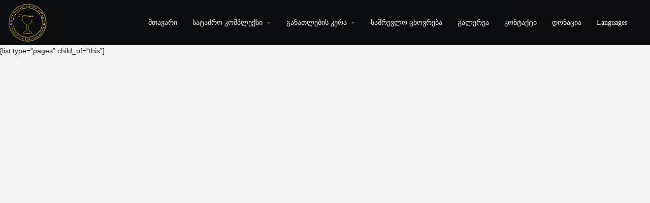

--- FILE ---
content_type: text/html; charset=UTF-8
request_url: https://www.jc.ge/darbazis-shesaxeb/
body_size: 21460
content:
<!DOCTYPE html>
<html lang="ka-GE">
<head>
	<meta charset="UTF-8" />
	<meta name="viewport" content="width=device-width, initial-scale=1.0" />
	<link rel="pingback" href="https://www.jc.ge/xmlrpc.php">

	<meta name='robots' content='index, follow, max-image-preview:large, max-snippet:-1, max-video-preview:-1' />
	<style>img:is([sizes="auto" i], [sizes^="auto," i]) { contain-intrinsic-size: 3000px 1500px }</style>
	
	<!-- This site is optimized with the Yoast SEO plugin v25.0 - https://yoast.com/wordpress/plugins/seo/ -->
	<title>darbazis shesaxeb - JC.GE</title>
	<link rel="canonical" href="https://www.jc.ge/darbazis-shesaxeb/" />
	<meta property="og:locale" content="ka_GE" />
	<meta property="og:type" content="article" />
	<meta property="og:title" content="darbazis shesaxeb - JC.GE" />
	<meta property="og:description" content="[list type=&#8221;pages&#8221; child_of=&#8221;this&#8221;]" />
	<meta property="og:url" content="https://www.jc.ge/darbazis-shesaxeb/" />
	<meta property="og:site_name" content="JC.GE" />
	<meta property="article:publisher" content="https://www.facebook.com/JvartamaghlebaChurch/" />
	<meta property="og:image" content="https://www.jc.ge/wp-content/uploads/2022/02/jvartamagleba-1.jpg" />
	<meta property="og:image:width" content="2145" />
	<meta property="og:image:height" content="2145" />
	<meta property="og:image:type" content="image/jpeg" />
	<meta name="twitter:card" content="summary_large_image" />
	<meta name="twitter:site" content="@MADLIEREBA" />
	<script type="application/ld+json" class="yoast-schema-graph">{"@context":"https://schema.org","@graph":[{"@type":"WebPage","@id":"https://www.jc.ge/darbazis-shesaxeb/","url":"https://www.jc.ge/darbazis-shesaxeb/","name":"darbazis shesaxeb - JC.GE","isPartOf":{"@id":"https://www.jc.ge/#website"},"datePublished":"2016-02-22T15:49:10+00:00","breadcrumb":{"@id":"https://www.jc.ge/darbazis-shesaxeb/#breadcrumb"},"inLanguage":"ka-GE","potentialAction":[{"@type":"ReadAction","target":["https://www.jc.ge/darbazis-shesaxeb/"]}]},{"@type":"BreadcrumbList","@id":"https://www.jc.ge/darbazis-shesaxeb/#breadcrumb","itemListElement":[{"@type":"ListItem","position":1,"name":"Home","item":"https://www.jc.ge/"},{"@type":"ListItem","position":2,"name":"darbazis shesaxeb"}]},{"@type":"WebSite","@id":"https://www.jc.ge/#website","url":"https://www.jc.ge/","name":"JC.GE","description":"ჯვართამაღლების სატაძრო კომპლექსი","publisher":{"@id":"https://www.jc.ge/#organization"},"potentialAction":[{"@type":"SearchAction","target":{"@type":"EntryPoint","urlTemplate":"https://www.jc.ge/?s={search_term_string}"},"query-input":{"@type":"PropertyValueSpecification","valueRequired":true,"valueName":"search_term_string"}}],"inLanguage":"ka-GE"},{"@type":"Organization","@id":"https://www.jc.ge/#organization","name":"ჯვართამაღლების სატაძრო კომპლექსი","url":"https://www.jc.ge/","logo":{"@type":"ImageObject","inLanguage":"ka-GE","@id":"https://www.jc.ge/#/schema/logo/image/","url":"https://www.jc.ge/wp-content/uploads/2023/12/jclogogeogoldgrad.png","contentUrl":"https://www.jc.ge/wp-content/uploads/2023/12/jclogogeogoldgrad.png","width":4464,"height":4664,"caption":"ჯვართამაღლების სატაძრო კომპლექსი"},"image":{"@id":"https://www.jc.ge/#/schema/logo/image/"},"sameAs":["https://www.facebook.com/JvartamaghlebaChurch/","https://x.com/MADLIEREBA","https://www.instagram.com/jc.ge_/"]}]}</script>
	<!-- / Yoast SEO plugin. -->


<link rel='dns-prefetch' href='//www.googletagmanager.com' />
<link rel='dns-prefetch' href='//api.tiles.mapbox.com' />
<link rel='dns-prefetch' href='//cdnjs.cloudflare.com' />
<link rel='dns-prefetch' href='//fonts.googleapis.com' />
<link rel="alternate" type="application/rss+xml" title="JC.GE &raquo; RSS-არხი" href="https://www.jc.ge/feed/" />
<link rel="alternate" type="application/rss+xml" title="JC.GE &raquo; კომენტარების RSS-არხი" href="https://www.jc.ge/comments/feed/" />
<link rel='preload stylesheet' as='style' onload="this.onload=null;this.rel='stylesheet'" id='wp-block-library-css' href='https://www.jc.ge/wp-includes/css/dist/block-library/style.min.css?ver=6.8.3' type='text/css' media='all' />
<style id='classic-theme-styles-inline-css' type='text/css'>
/*! This file is auto-generated */
.wp-block-button__link{color:#fff;background-color:#32373c;border-radius:9999px;box-shadow:none;text-decoration:none;padding:calc(.667em + 2px) calc(1.333em + 2px);font-size:1.125em}.wp-block-file__button{background:#32373c;color:#fff;text-decoration:none}
</style>
<style id='global-styles-inline-css' type='text/css'>
:root{--wp--preset--aspect-ratio--square: 1;--wp--preset--aspect-ratio--4-3: 4/3;--wp--preset--aspect-ratio--3-4: 3/4;--wp--preset--aspect-ratio--3-2: 3/2;--wp--preset--aspect-ratio--2-3: 2/3;--wp--preset--aspect-ratio--16-9: 16/9;--wp--preset--aspect-ratio--9-16: 9/16;--wp--preset--color--black: #000000;--wp--preset--color--cyan-bluish-gray: #abb8c3;--wp--preset--color--white: #ffffff;--wp--preset--color--pale-pink: #f78da7;--wp--preset--color--vivid-red: #cf2e2e;--wp--preset--color--luminous-vivid-orange: #ff6900;--wp--preset--color--luminous-vivid-amber: #fcb900;--wp--preset--color--light-green-cyan: #7bdcb5;--wp--preset--color--vivid-green-cyan: #00d084;--wp--preset--color--pale-cyan-blue: #8ed1fc;--wp--preset--color--vivid-cyan-blue: #0693e3;--wp--preset--color--vivid-purple: #9b51e0;--wp--preset--gradient--vivid-cyan-blue-to-vivid-purple: linear-gradient(135deg,rgba(6,147,227,1) 0%,rgb(155,81,224) 100%);--wp--preset--gradient--light-green-cyan-to-vivid-green-cyan: linear-gradient(135deg,rgb(122,220,180) 0%,rgb(0,208,130) 100%);--wp--preset--gradient--luminous-vivid-amber-to-luminous-vivid-orange: linear-gradient(135deg,rgba(252,185,0,1) 0%,rgba(255,105,0,1) 100%);--wp--preset--gradient--luminous-vivid-orange-to-vivid-red: linear-gradient(135deg,rgba(255,105,0,1) 0%,rgb(207,46,46) 100%);--wp--preset--gradient--very-light-gray-to-cyan-bluish-gray: linear-gradient(135deg,rgb(238,238,238) 0%,rgb(169,184,195) 100%);--wp--preset--gradient--cool-to-warm-spectrum: linear-gradient(135deg,rgb(74,234,220) 0%,rgb(151,120,209) 20%,rgb(207,42,186) 40%,rgb(238,44,130) 60%,rgb(251,105,98) 80%,rgb(254,248,76) 100%);--wp--preset--gradient--blush-light-purple: linear-gradient(135deg,rgb(255,206,236) 0%,rgb(152,150,240) 100%);--wp--preset--gradient--blush-bordeaux: linear-gradient(135deg,rgb(254,205,165) 0%,rgb(254,45,45) 50%,rgb(107,0,62) 100%);--wp--preset--gradient--luminous-dusk: linear-gradient(135deg,rgb(255,203,112) 0%,rgb(199,81,192) 50%,rgb(65,88,208) 100%);--wp--preset--gradient--pale-ocean: linear-gradient(135deg,rgb(255,245,203) 0%,rgb(182,227,212) 50%,rgb(51,167,181) 100%);--wp--preset--gradient--electric-grass: linear-gradient(135deg,rgb(202,248,128) 0%,rgb(113,206,126) 100%);--wp--preset--gradient--midnight: linear-gradient(135deg,rgb(2,3,129) 0%,rgb(40,116,252) 100%);--wp--preset--font-size--small: 13px;--wp--preset--font-size--medium: 20px;--wp--preset--font-size--large: 36px;--wp--preset--font-size--x-large: 42px;--wp--preset--spacing--20: 0.44rem;--wp--preset--spacing--30: 0.67rem;--wp--preset--spacing--40: 1rem;--wp--preset--spacing--50: 1.5rem;--wp--preset--spacing--60: 2.25rem;--wp--preset--spacing--70: 3.38rem;--wp--preset--spacing--80: 5.06rem;--wp--preset--shadow--natural: 6px 6px 9px rgba(0, 0, 0, 0.2);--wp--preset--shadow--deep: 12px 12px 50px rgba(0, 0, 0, 0.4);--wp--preset--shadow--sharp: 6px 6px 0px rgba(0, 0, 0, 0.2);--wp--preset--shadow--outlined: 6px 6px 0px -3px rgba(255, 255, 255, 1), 6px 6px rgba(0, 0, 0, 1);--wp--preset--shadow--crisp: 6px 6px 0px rgba(0, 0, 0, 1);}:where(.is-layout-flex){gap: 0.5em;}:where(.is-layout-grid){gap: 0.5em;}body .is-layout-flex{display: flex;}.is-layout-flex{flex-wrap: wrap;align-items: center;}.is-layout-flex > :is(*, div){margin: 0;}body .is-layout-grid{display: grid;}.is-layout-grid > :is(*, div){margin: 0;}:where(.wp-block-columns.is-layout-flex){gap: 2em;}:where(.wp-block-columns.is-layout-grid){gap: 2em;}:where(.wp-block-post-template.is-layout-flex){gap: 1.25em;}:where(.wp-block-post-template.is-layout-grid){gap: 1.25em;}.has-black-color{color: var(--wp--preset--color--black) !important;}.has-cyan-bluish-gray-color{color: var(--wp--preset--color--cyan-bluish-gray) !important;}.has-white-color{color: var(--wp--preset--color--white) !important;}.has-pale-pink-color{color: var(--wp--preset--color--pale-pink) !important;}.has-vivid-red-color{color: var(--wp--preset--color--vivid-red) !important;}.has-luminous-vivid-orange-color{color: var(--wp--preset--color--luminous-vivid-orange) !important;}.has-luminous-vivid-amber-color{color: var(--wp--preset--color--luminous-vivid-amber) !important;}.has-light-green-cyan-color{color: var(--wp--preset--color--light-green-cyan) !important;}.has-vivid-green-cyan-color{color: var(--wp--preset--color--vivid-green-cyan) !important;}.has-pale-cyan-blue-color{color: var(--wp--preset--color--pale-cyan-blue) !important;}.has-vivid-cyan-blue-color{color: var(--wp--preset--color--vivid-cyan-blue) !important;}.has-vivid-purple-color{color: var(--wp--preset--color--vivid-purple) !important;}.has-black-background-color{background-color: var(--wp--preset--color--black) !important;}.has-cyan-bluish-gray-background-color{background-color: var(--wp--preset--color--cyan-bluish-gray) !important;}.has-white-background-color{background-color: var(--wp--preset--color--white) !important;}.has-pale-pink-background-color{background-color: var(--wp--preset--color--pale-pink) !important;}.has-vivid-red-background-color{background-color: var(--wp--preset--color--vivid-red) !important;}.has-luminous-vivid-orange-background-color{background-color: var(--wp--preset--color--luminous-vivid-orange) !important;}.has-luminous-vivid-amber-background-color{background-color: var(--wp--preset--color--luminous-vivid-amber) !important;}.has-light-green-cyan-background-color{background-color: var(--wp--preset--color--light-green-cyan) !important;}.has-vivid-green-cyan-background-color{background-color: var(--wp--preset--color--vivid-green-cyan) !important;}.has-pale-cyan-blue-background-color{background-color: var(--wp--preset--color--pale-cyan-blue) !important;}.has-vivid-cyan-blue-background-color{background-color: var(--wp--preset--color--vivid-cyan-blue) !important;}.has-vivid-purple-background-color{background-color: var(--wp--preset--color--vivid-purple) !important;}.has-black-border-color{border-color: var(--wp--preset--color--black) !important;}.has-cyan-bluish-gray-border-color{border-color: var(--wp--preset--color--cyan-bluish-gray) !important;}.has-white-border-color{border-color: var(--wp--preset--color--white) !important;}.has-pale-pink-border-color{border-color: var(--wp--preset--color--pale-pink) !important;}.has-vivid-red-border-color{border-color: var(--wp--preset--color--vivid-red) !important;}.has-luminous-vivid-orange-border-color{border-color: var(--wp--preset--color--luminous-vivid-orange) !important;}.has-luminous-vivid-amber-border-color{border-color: var(--wp--preset--color--luminous-vivid-amber) !important;}.has-light-green-cyan-border-color{border-color: var(--wp--preset--color--light-green-cyan) !important;}.has-vivid-green-cyan-border-color{border-color: var(--wp--preset--color--vivid-green-cyan) !important;}.has-pale-cyan-blue-border-color{border-color: var(--wp--preset--color--pale-cyan-blue) !important;}.has-vivid-cyan-blue-border-color{border-color: var(--wp--preset--color--vivid-cyan-blue) !important;}.has-vivid-purple-border-color{border-color: var(--wp--preset--color--vivid-purple) !important;}.has-vivid-cyan-blue-to-vivid-purple-gradient-background{background: var(--wp--preset--gradient--vivid-cyan-blue-to-vivid-purple) !important;}.has-light-green-cyan-to-vivid-green-cyan-gradient-background{background: var(--wp--preset--gradient--light-green-cyan-to-vivid-green-cyan) !important;}.has-luminous-vivid-amber-to-luminous-vivid-orange-gradient-background{background: var(--wp--preset--gradient--luminous-vivid-amber-to-luminous-vivid-orange) !important;}.has-luminous-vivid-orange-to-vivid-red-gradient-background{background: var(--wp--preset--gradient--luminous-vivid-orange-to-vivid-red) !important;}.has-very-light-gray-to-cyan-bluish-gray-gradient-background{background: var(--wp--preset--gradient--very-light-gray-to-cyan-bluish-gray) !important;}.has-cool-to-warm-spectrum-gradient-background{background: var(--wp--preset--gradient--cool-to-warm-spectrum) !important;}.has-blush-light-purple-gradient-background{background: var(--wp--preset--gradient--blush-light-purple) !important;}.has-blush-bordeaux-gradient-background{background: var(--wp--preset--gradient--blush-bordeaux) !important;}.has-luminous-dusk-gradient-background{background: var(--wp--preset--gradient--luminous-dusk) !important;}.has-pale-ocean-gradient-background{background: var(--wp--preset--gradient--pale-ocean) !important;}.has-electric-grass-gradient-background{background: var(--wp--preset--gradient--electric-grass) !important;}.has-midnight-gradient-background{background: var(--wp--preset--gradient--midnight) !important;}.has-small-font-size{font-size: var(--wp--preset--font-size--small) !important;}.has-medium-font-size{font-size: var(--wp--preset--font-size--medium) !important;}.has-large-font-size{font-size: var(--wp--preset--font-size--large) !important;}.has-x-large-font-size{font-size: var(--wp--preset--font-size--x-large) !important;}
:where(.wp-block-post-template.is-layout-flex){gap: 1.25em;}:where(.wp-block-post-template.is-layout-grid){gap: 1.25em;}
:where(.wp-block-columns.is-layout-flex){gap: 2em;}:where(.wp-block-columns.is-layout-grid){gap: 2em;}
:root :where(.wp-block-pullquote){font-size: 1.5em;line-height: 1.6;}
</style>
<link rel='stylesheet' id='embedpress-style-css' href='https://www.jc.ge/wp-content/plugins/embedpress/assets/css/embedpress.css?ver=4.2.5' type='text/css' media='all' />
<link rel='stylesheet' id='wpos-slick-style-css' href='https://www.jc.ge/wp-content/plugins/post-category-image-with-grid-and-slider/assets/css/slick.css?ver=1.5.2' type='text/css' media='all' />
<link rel='stylesheet' id='pciwgas-publlic-style-css' href='https://www.jc.ge/wp-content/plugins/post-category-image-with-grid-and-slider/assets/css/pciwgas-public.css?ver=1.5.2' type='text/css' media='all' />
<link rel='stylesheet' id='woocommerce-layout-css' href='https://www.jc.ge/wp-content/plugins/woocommerce/assets/css/woocommerce-layout.css?ver=9.8.6' type='text/css' media='all' />
<link rel='stylesheet' id='woocommerce-smallscreen-css' href='https://www.jc.ge/wp-content/plugins/woocommerce/assets/css/woocommerce-smallscreen.css?ver=9.8.6' type='text/css' media='only screen and (max-width: 768px)' />
<link rel='stylesheet' id='woocommerce-general-css' href='https://www.jc.ge/wp-content/plugins/woocommerce/assets/css/woocommerce.css?ver=9.8.6' type='text/css' media='all' />
<style id='woocommerce-inline-inline-css' type='text/css'>
.woocommerce form .form-row .required { visibility: visible; }
</style>
<link rel='stylesheet' id='brands-styles-css' href='https://www.jc.ge/wp-content/plugins/woocommerce/assets/css/brands.css?ver=9.8.6' type='text/css' media='all' />
<link rel='stylesheet' id='elementor-icons-css' href='https://www.jc.ge/wp-content/plugins/elementor/assets/lib/eicons/css/elementor-icons.min.css?ver=5.36.0' type='text/css' media='all' />
<link rel='stylesheet' id='elementor-frontend-css' href='https://www.jc.ge/wp-content/plugins/elementor/assets/css/frontend.min.css?ver=3.28.4' type='text/css' media='all' />
<link rel='stylesheet' id='elementor-post-6-css' href='https://www.jc.ge/wp-content/uploads/elementor/css/post-6.css?ver=1746634727' type='text/css' media='all' />
<link rel='stylesheet' id='font-awesome-5-all-css' href='https://www.jc.ge/wp-content/plugins/elementor/assets/lib/font-awesome/css/all.min.css?ver=3.28.4' type='text/css' media='all' />
<link rel='stylesheet' id='font-awesome-4-shim-css' href='https://www.jc.ge/wp-content/plugins/elementor/assets/lib/font-awesome/css/v4-shims.min.css?ver=3.28.4' type='text/css' media='all' />
<link rel='stylesheet' id='dashicons-css' href='https://www.jc.ge/wp-includes/css/dashicons.min.css?ver=6.8.3' type='text/css' media='all' />
<link rel='preload stylesheet' as='style' onload="this.onload=null;this.rel='stylesheet'" id='mapbox-gl-css' href='https://api.tiles.mapbox.com/mapbox-gl-js/v1.9.0/mapbox-gl.css?ver=2.11.9' type='text/css' media='all' />
<link rel='stylesheet' id='mylisting-mapbox-css' href='https://www.jc.ge/wp-content/themes/my-listing/assets/dist/maps/mapbox/mapbox.css?ver=2.11.9' type='text/css' media='all' />
<link rel='preload stylesheet' as='style' onload="this.onload=null;this.rel='stylesheet'" id='mylisting-icons-css' href='https://www.jc.ge/wp-content/themes/my-listing/assets/dist/icons.css?ver=2.11.9' type='text/css' media='all' />
<link rel='stylesheet' id='mylisting-material-icons-css' href='https://fonts.googleapis.com/icon?family=Material+Icons&#038;display=swap&#038;ver=6.8.3' type='text/css' media='all' />
<link rel='stylesheet' id='mylisting-select2-css' href='https://www.jc.ge/wp-content/themes/my-listing/assets/vendor/select2/select2.css?ver=4.0.13' type='text/css' media='all' />
<link rel='stylesheet' id='mylisting-vendor-css' href='https://www.jc.ge/wp-content/themes/my-listing/assets/dist/vendor.css?ver=2.11.9' type='text/css' media='all' />
<link rel='stylesheet' id='mylisting-frontend-css' href='https://www.jc.ge/wp-content/themes/my-listing/assets/dist/frontend.css?ver=2.11.9' type='text/css' media='all' />
<link rel='stylesheet' id='ml-max-w-1200-css' href='https://www.jc.ge/wp-content/themes/my-listing/assets/dist/max-width-1200.css?ver=2.11.9' type='text/css' media='(max-width: 1200px)' />
<link rel='stylesheet' id='ml-max-w-992-css' href='https://www.jc.ge/wp-content/themes/my-listing/assets/dist/max-width-992.css?ver=2.11.9' type='text/css' media='(max-width: 992px)' />
<link rel='stylesheet' id='ml-max-w-768-css' href='https://www.jc.ge/wp-content/themes/my-listing/assets/dist/max-width-768.css?ver=2.11.9' type='text/css' media='(max-width: 768px)' />
<link rel='stylesheet' id='ml-max-w-600-css' href='https://www.jc.ge/wp-content/themes/my-listing/assets/dist/max-width-600.css?ver=2.11.9' type='text/css' media='(max-width: 600px)' />
<link rel='stylesheet' id='ml-max-w-480-css' href='https://www.jc.ge/wp-content/themes/my-listing/assets/dist/max-width-480.css?ver=2.11.9' type='text/css' media='(max-width: 480px)' />
<link rel='stylesheet' id='ml-max-w-320-css' href='https://www.jc.ge/wp-content/themes/my-listing/assets/dist/max-width-320.css?ver=2.11.9' type='text/css' media='(max-width: 320px)' />
<link rel='stylesheet' id='ml-min-w-993-css' href='https://www.jc.ge/wp-content/themes/my-listing/assets/dist/min-width-993.css?ver=2.11.9' type='text/css' media='(min-width: 993px)' />
<link rel='stylesheet' id='ml-min-w-1201-css' href='https://www.jc.ge/wp-content/themes/my-listing/assets/dist/min-width-1201.css?ver=2.11.9' type='text/css' media='(min-width: 1201px)' />
<link rel='stylesheet' id='wc-general-style-css' href='https://www.jc.ge/wp-content/themes/my-listing/assets/dist/wc-general-style.css?ver=2.11.9' type='text/css' media='all' />
<link rel='stylesheet' id='theme-styles-default-css' href='https://www.jc.ge/wp-content/themes/my-listing/style.css?ver=6.8.3' type='text/css' media='all' />
<style id='theme-styles-default-inline-css' type='text/css'>
:root{}
</style>
<link rel='stylesheet' id='eael-general-css' href='https://www.jc.ge/wp-content/plugins/essential-addons-for-elementor-lite/assets/front-end/css/view/general.min.css?ver=6.1.11' type='text/css' media='all' />
<link rel='stylesheet' id='mylisting-dynamic-styles-css' href='https://www.jc.ge/wp-content/uploads/mylisting-dynamic-styles.css?ver=1746676336' type='text/css' media='all' />
<link rel='stylesheet' id='elementor-gf-local-roboto-css' href='https://www.jc.ge/wp-content/uploads/elementor/google-fonts/css/roboto.css?ver=1746520795' type='text/css' media='all' />
<link rel='stylesheet' id='elementor-gf-local-robotoslab-css' href='https://www.jc.ge/wp-content/uploads/elementor/google-fonts/css/robotoslab.css?ver=1746520802' type='text/css' media='all' />
<script type="text/javascript" src="https://www.jc.ge/wp-includes/js/jquery/jquery.min.js?ver=3.7.1" id="jquery-core-js"></script>
<script type="text/javascript" src="https://www.jc.ge/wp-content/plugins/woocommerce/assets/js/jquery-blockui/jquery.blockUI.min.js?ver=2.7.0-wc.9.8.6" id="jquery-blockui-js" data-wp-strategy="defer"></script>
<script type="text/javascript" id="wc-add-to-cart-js-extra">
/* <![CDATA[ */
var wc_add_to_cart_params = {"ajax_url":"\/wp-admin\/admin-ajax.php","wc_ajax_url":"\/?wc-ajax=%%endpoint%%","i18n_view_cart":"\u10d9\u10d0\u10da\u10d0\u10d7\u10d8\u10e1 \u10dc\u10d0\u10ee\u10d5\u10d0","cart_url":"https:\/\/www.jc.ge","is_cart":"","cart_redirect_after_add":"no"};
/* ]]> */
</script>
<script type="text/javascript" src="https://www.jc.ge/wp-content/plugins/woocommerce/assets/js/frontend/add-to-cart.min.js?ver=9.8.6" id="wc-add-to-cart-js" defer="defer" data-wp-strategy="defer"></script>
<script type="text/javascript" src="https://www.jc.ge/wp-content/plugins/woocommerce/assets/js/js-cookie/js.cookie.min.js?ver=2.1.4-wc.9.8.6" id="js-cookie-js" data-wp-strategy="defer"></script>
<script type="text/javascript" src="https://www.jc.ge/wp-content/plugins/elementor/assets/lib/font-awesome/js/v4-shims.min.js?ver=3.28.4" id="font-awesome-4-shim-js"></script>

<!-- Google tag (gtag.js) snippet added by Site Kit -->
<!-- Google Analytics snippet added by Site Kit -->
<script type="text/javascript" src="https://www.googletagmanager.com/gtag/js?id=GT-MQB4SNJQ" id="google_gtagjs-js" async></script>
<script type="text/javascript" id="google_gtagjs-js-after">
/* <![CDATA[ */
window.dataLayer = window.dataLayer || [];function gtag(){dataLayer.push(arguments);}
gtag("set","linker",{"domains":["www.jc.ge"]});
gtag("js", new Date());
gtag("set", "developer_id.dZTNiMT", true);
gtag("config", "GT-MQB4SNJQ", {"googlesitekit_post_type":"page"});
 window._googlesitekit = window._googlesitekit || {}; window._googlesitekit.throttledEvents = []; window._googlesitekit.gtagEvent = (name, data) => { var key = JSON.stringify( { name, data } ); if ( !! window._googlesitekit.throttledEvents[ key ] ) { return; } window._googlesitekit.throttledEvents[ key ] = true; setTimeout( () => { delete window._googlesitekit.throttledEvents[ key ]; }, 5 ); gtag( "event", name, { ...data, event_source: "site-kit" } ); }; 
/* ]]> */
</script>
<link rel="https://api.w.org/" href="https://www.jc.ge/wp-json/" /><link rel="alternate" title="JSON" type="application/json" href="https://www.jc.ge/wp-json/wp/v2/pages/173" /><link rel="EditURI" type="application/rsd+xml" title="RSD" href="https://www.jc.ge/xmlrpc.php?rsd" />
<meta name="generator" content="WordPress 6.8.3" />
<meta name="generator" content="WooCommerce 9.8.6" />
<link rel='shortlink' href='https://www.jc.ge/?p=173' />
<meta name="generator" content="Site Kit by Google 1.168.0" /><script type='text/javascript'>
/* <![CDATA[ */
var VPData = {"version":"3.3.13","pro":false,"__":{"couldnt_retrieve_vp":"Couldn't retrieve Visual Portfolio ID.","pswp_close":"Close (Esc)","pswp_share":"Share","pswp_fs":"Toggle fullscreen","pswp_zoom":"Zoom in\/out","pswp_prev":"Previous (arrow left)","pswp_next":"Next (arrow right)","pswp_share_fb":"Share on Facebook","pswp_share_tw":"Tweet","pswp_share_pin":"Pin it","pswp_download":"Download","fancybox_close":"Close","fancybox_next":"Next","fancybox_prev":"Previous","fancybox_error":"The requested content cannot be loaded. <br \/> Please try again later.","fancybox_play_start":"Start slideshow","fancybox_play_stop":"Pause slideshow","fancybox_full_screen":"Full screen","fancybox_thumbs":"Thumbnails","fancybox_download":"Download","fancybox_share":"Share","fancybox_zoom":"Zoom"},"settingsPopupGallery":{"enable_on_wordpress_images":false,"vendor":"fancybox","deep_linking":false,"deep_linking_url_to_share_images":false,"show_arrows":true,"show_counter":true,"show_zoom_button":true,"show_fullscreen_button":true,"show_share_button":true,"show_close_button":true,"show_thumbs":true,"show_download_button":false,"show_slideshow":false,"click_to_zoom":true,"restore_focus":true},"screenSizes":[320,576,768,992,1200]};
/* ]]> */
</script>
		<noscript>
			<style type="text/css">
				.vp-portfolio__preloader-wrap{display:none}.vp-portfolio__filter-wrap,.vp-portfolio__items-wrap,.vp-portfolio__pagination-wrap,.vp-portfolio__sort-wrap{opacity:1;visibility:visible}.vp-portfolio__item .vp-portfolio__item-img noscript+img,.vp-portfolio__thumbnails-wrap{display:none}
			</style>
		</noscript>
		<script type="text/javascript">var MyListing = {"Helpers":{},"Handlers":{},"MapConfig":{"ClusterSize":35,"AccessToken":"","Language":false,"TypeRestrictions":[],"CountryRestrictions":[],"CustomSkins":{}}};</script><script type="text/javascript">var CASE27 = {"ajax_url":"https:\/\/www.jc.ge\/wp-admin\/admin-ajax.php","login_url":"","register_url":"?register","mylisting_ajax_url":"\/?mylisting-ajax=1","theme_folder":"https:\/\/www.jc.ge\/wp-content\/themes\/my-listing","theme_version":"2.11.9","env":"production","ajax_nonce":"511b235740","l10n":{"selectOption":"Select an option","errorLoading":"The results could not be loaded.","removeAllItems":"Remove all items","loadingMore":"Loading more results\u2026","noResults":"No results found","searching":"Searching\u2026","datepicker":{"format":"DD MMMM, YY","timeFormat":"h:mm A","dateTimeFormat":"DD MMMM, YY, h:mm A","timePicker24Hour":false,"firstDay":1,"applyLabel":"Apply","cancelLabel":"Cancel","customRangeLabel":"Custom Range","daysOfWeek":["Su","Mo","Tu","We","Th","Fr","Sa"],"monthNames":["January","February","March","April","May","June","July","August","September","October","November","December"]},"irreversible_action":"This is an irreversible action. Proceed anyway?","delete_listing_confirm":"Are you sure you want to delete this listing?","copied_to_clipboard":"Copied!","nearby_listings_location_required":"Enter a location to find nearby listings.","nearby_listings_retrieving_location":"Retrieving location...","nearby_listings_searching":"Searching for nearby listings...","geolocation_failed":"You must enable location to use this feature.","something_went_wrong":"Something went wrong.","all_in_category":"All in \"%s\"","invalid_file_type":"Invalid file type. Accepted types:","file_limit_exceeded":"You have exceeded the file upload limit (%d).","file_size_limit":"This attachement (%s) exceeds upload size limit (%d)."},"woocommerce":[],"map_provider":"mapbox","google_btn_local":"ka_GE","caption1":"false","caption2":"false","close_on_scroll":"1","recaptcha_type":"v2","recaptcha_key":"","js_field_html_img":"<div class=\"uploaded-file uploaded-image review-gallery-image job-manager-uploaded-file\">\t<span class=\"uploaded-file-preview\">\t\t\t\t\t<span class=\"job-manager-uploaded-file-preview\">\t\t\t\t<img alt=\"Uploaded file\" src=\"\">\t\t\t<\/span>\t\t\t\t<a href=\"#\" class=\"remove-uploaded-file review-gallery-image-remove job-manager-remove-uploaded-file\"><i class=\"mi delete\"><\/i><\/a>\t<\/span>\t<input type=\"hidden\" class=\"input-text\" name=\"\" value=\"b64:\"><\/div>","js_field_html":"<div class=\"uploaded-file  review-gallery-image job-manager-uploaded-file\">\t<span class=\"uploaded-file-preview\">\t\t\t\t\t<span class=\"job-manager-uploaded-file-name\">\t\t\t\t<i class=\"mi insert_drive_file uploaded-file-icon\"><\/i>\t\t\t\t<code><\/code>\t\t\t<\/span>\t\t\t\t<a href=\"#\" class=\"remove-uploaded-file review-gallery-image-remove job-manager-remove-uploaded-file\"><i class=\"mi delete\"><\/i><\/a>\t<\/span>\t<input type=\"hidden\" class=\"input-text\" name=\"\" value=\"b64:\"><\/div>"};</script>	<noscript><style>.woocommerce-product-gallery{ opacity: 1 !important; }</style></noscript>
	<meta name="generator" content="Elementor 3.28.4; features: additional_custom_breakpoints, e_local_google_fonts; settings: css_print_method-external, google_font-enabled, font_display-auto">
<script>
jQuery(document).ready(function($) {
var delay = 100; setTimeout(function() {
$('.elementor-tab-title').removeClass('elementor-active');
 $('.elementor-tab-content').css('display', 'none'); }, delay);
});
</script>
<style type="text/css">.recentcomments a{display:inline !important;padding:0 !important;margin:0 !important;}</style>			<style>
				.e-con.e-parent:nth-of-type(n+4):not(.e-lazyloaded):not(.e-no-lazyload),
				.e-con.e-parent:nth-of-type(n+4):not(.e-lazyloaded):not(.e-no-lazyload) * {
					background-image: none !important;
				}
				@media screen and (max-height: 1024px) {
					.e-con.e-parent:nth-of-type(n+3):not(.e-lazyloaded):not(.e-no-lazyload),
					.e-con.e-parent:nth-of-type(n+3):not(.e-lazyloaded):not(.e-no-lazyload) * {
						background-image: none !important;
					}
				}
				@media screen and (max-height: 640px) {
					.e-con.e-parent:nth-of-type(n+2):not(.e-lazyloaded):not(.e-no-lazyload),
					.e-con.e-parent:nth-of-type(n+2):not(.e-lazyloaded):not(.e-no-lazyload) * {
						background-image: none !important;
					}
				}
			</style>
					<style type="text/css">
			/* If html does not have either class, do not show lazy loaded images. */
			html:not(.vp-lazyload-enabled):not(.js) .vp-lazyload {
				display: none;
			}
		</style>
		<script>
			document.documentElement.classList.add(
				'vp-lazyload-enabled'
			);
		</script>
		<link rel="icon" href="https://www.jc.ge/wp-content/uploads/2021/09/cropped-Gold-32x32.png" sizes="32x32" />
<link rel="icon" href="https://www.jc.ge/wp-content/uploads/2021/09/cropped-Gold-192x192.png" sizes="192x192" />
<link rel="apple-touch-icon" href="https://www.jc.ge/wp-content/uploads/2021/09/cropped-Gold-180x180.png" />
<meta name="msapplication-TileImage" content="https://www.jc.ge/wp-content/uploads/2021/09/cropped-Gold-270x270.png" />
		<style type="text/css" id="wp-custom-css">
			.footer{
	background: #50443d;
}

footer h4, footer a, footer p{
	color: #f3f3f3;
}
.menu-item a.hfe-menu-item:hover, .sub-menu a.hfe-sub-menu-item:hover, .menu-item.current-menu-item a.hfe-menu-item, .menu-item a.hfe-menu-item.highlighted, .menu-item a.hfe-menu-item{
	font-family: Helvetica_bold !important;
}
.menu-item a.hfe-menu-item:hover, .sub-menu a.hfe-sub-menu-item:hover, .menu-item.current-menu-item a.hfe-menu-item, .menu-item a.hfe-menu-item.highlighted, .menu-item a.hfe-menu-item:focus{
	color: #dec79b !important; 
}
@media (min-width: 992px){
.col-md-offset-2 {
   margin-left: 0;
}
}

@media (min-width: 992px){
.col-md-8 {
    width: 100%;
}
}
.main-loader.site-logo-loader img{
	max-height:150px;
}
.elementor-widget-navigation-menu a.hfe-menu-item, .elementor-widget-navigation-menu a.hfe-sub-menu-item,

.elementor-widget-navigation-menu a.hfe-menu-item:hover, .elementor-widget-navigation-menu a.hfe-sub-menu-item:hover{
	font-family: Helvetica !important;
}

.woocommerce-store-notice, p.demo_store{
	padding: 0.2em 0;
	color: #000000;
}

.woocommerce-store-notice, p.demo_store .woocommerce-store-notice__dismiss-link{
	float: right;
	margin-right: 20px;
	color: #000000;
}
.h400 .elementor-widget-container{
	max-height: 400px;
}
.header-right{
	display:none !important;
}
.zoom {
  transition: transform .5s;
  margin: 0 auto;
}

.zoom:hover {
  -ms-transform: scale(1.05); /* IE 9 */
  -webkit-transform: scale(1.05); /* Safari 3-8 */
  transform: scale(1.1); 
}

.tfade {
    opacity:1;
    transition-duration: .75s;
}

.tfade:hover {
    opacity:.1;
}

/* text image hover */

.texthv {
 opacity:0;
 transition-duration:1.5s;
}

.texthv:hover {
 opacity:1;
}

/* Gold Hover */

.gldhv {
 opacity:1;
 transition-duration:1.5s;
}

.gldhv:hover {
 opacity:0;
}
.i-dropdown {
  
  width: max-content;
}
.i-nav ul li {
	float: left;
	font-size: clamp(10px, 0.7vw, 15px);
}
.i-dropdown li a {width: 175px;
					font-size: clamp(10px, 0.7vw, 15px);
}

.page-id-9154 .header.header-scroll {
    position: fixed;
    height: 89px;
    z-index: 1000;
}

.page-id-9154 .elementor-widget-anchor a {
    transition: transform 5500ms ease-in-out;
}

.page-id-9154 .header-scroll-active {
    -webkit-transform: none;
    transform: none;
}

.page-id-9154 .header.header-scroll.header-scroll-active { 
	-webkit-transform: none;
    transform: translateY(-100%);
}







.page-id-2082 .header.header-scroll {
    position: fixed;
    height: 89px;
    z-index: 1000;
}

.page-id-2082 .elementor-widget-anchor a {
    transition: transform 5500ms ease-in-out;
}

.page-id-2082 .header-scroll-active {
    -webkit-transform: none;
    transform: none;
}

.page-id-2082 .header.header-scroll.header-scroll-active { 
	-webkit-transform: none;
    transform: translateY(-100%);
}



/* ქვემოთ არის ინლგლისური სატაძრო კომპლექსის მენიუს კოდი */


.page-id-10046 .header.header-scroll {
    position: fixed;
    height: 89px;
    z-index: 1000;
}

.page-id-10046 .elementor-widget-anchor a {
    transition: transform 5500ms ease-in-out;
}

.page-id-10046 .header-scroll-active {
    -webkit-transform: none;
    transform: none;
}

.page-id-10046 .header.header-scroll.header-scroll-active { 
	-webkit-transform: none;
    transform: translateY(-100%);
}

/* ქვემოთ არის მსახურების (ქართ.) მენიუს კოდი */

.page-id-245 .header.header-scroll {
    position: fixed;
    height: 89px;
    z-index: 1000;
}

.page-id-245 .elementor-widget-anchor a {
    transition: transform 5500ms ease-in-out;
}

.page-id-245 .header-scroll-active {
    -webkit-transform: none;
    transform: none;
}

.page-id-245 .header.header-scroll.header-scroll-active { 
	-webkit-transform: none;
    transform: translateY(-100%);
}


/* ტრადიციები */

.page-id-12073 .header.header-scroll {
    position: fixed;
    height: 89px;
    z-index: 1000;
}

.page-id-12073 .elementor-widget-anchor a {
    transition: transform 5500ms ease-in-out;
}

.page-id-12073 .header-scroll-active {
    -webkit-transform: none;
    transform: none;
}

.page-id-12073 .header.header-scroll.header-scroll-active { 
	-webkit-transform: none;
    transform: translateY(-100%);
}
		</style>
		<style type="text/css" id="mylisting-typography">.blogpost-section .blog-title h1{color:#000000;}.post-cover-buttons > ul > li > a, .post-cover-buttons > ul > li > div{color:#000000;}.blogpost-section .section-body p, .blogpost-section .section-body ul, .blogpost-section .section-body p, .blogpost-section .section-body ol{color:#000000;}.c27-content-wrapper h1,.c27-content-wrapper h2,.c27-content-wrapper h3,
                .c27-content-wrapper h4, .c27-content-wrapper h5, .c27-content-wrapper h6{color:#000000;}</style></head>
<body class="wp-singular page-template-default page page-id-173 page-parent wp-theme-my-listing theme-my-listing woocommerce-no-js my-listing elementor-default elementor-kit-6">

<div id="c27-site-wrapper"><div class="loader-bg main-loader site-logo-loader" style="background-color: #202125;">
	<img width="287" height="300" src="https://www.jc.ge/wp-content/uploads/2023/12/jclogogeogoldgrad-287x300.png" class="" alt="Site logo" aria-hidden="true" decoding="async" srcset="https://www.jc.ge/wp-content/uploads/2023/12/jclogogeogoldgrad-287x300.png 287w, https://www.jc.ge/wp-content/uploads/2023/12/jclogogeogoldgrad-1149x1200.png 1149w, https://www.jc.ge/wp-content/uploads/2023/12/jclogogeogoldgrad-768x802.png 768w, https://www.jc.ge/wp-content/uploads/2023/12/jclogogeogoldgrad-1470x1536.png 1470w, https://www.jc.ge/wp-content/uploads/2023/12/jclogogeogoldgrad-1960x2048.png 1960w, https://www.jc.ge/wp-content/uploads/2023/12/jclogogeogoldgrad-500x522.png 500w, https://www.jc.ge/wp-content/uploads/2023/12/jclogogeogoldgrad-800x836.png 800w, https://www.jc.ge/wp-content/uploads/2023/12/jclogogeogoldgrad-1280x1337.png 1280w, https://www.jc.ge/wp-content/uploads/2023/12/jclogogeogoldgrad-1920x2006.png 1920w" sizes="(max-width: 287px) 100vw, 287px" /></div>
<link rel='stylesheet' id='mylisting-header-css' href='https://www.jc.ge/wp-content/themes/my-listing/assets/dist/header.css?ver=2.11.9' type='text/css' media='all' />

<header class="c27-main-header header header-style-default header-width-full-width header-dark-skin header-scroll-dark-skin header-scroll-hide header-fixed header-menu-right">
	<div class="header-skin"></div>
	<div class="header-container">
		<div class="header-top container-fluid">
			<div class="header-left">
			<div class="mobile-menu">
				<a aria-label="Mobile menu icon" href="#main-menu">
					<div class="mobile-menu-lines"><i class="mi menu"></i></div>
				</a>
			</div>
			<div class="logo">
									
					<a aria-label="Site logo" href="https://www.jc.ge/" class="static-logo">
						<img width="287" height="300" src="https://www.jc.ge/wp-content/uploads/2023/12/jclogogeogoldgrad-287x300.png" class="" alt="" aria-hidden="true" decoding="async" srcset="https://www.jc.ge/wp-content/uploads/2023/12/jclogogeogoldgrad-287x300.png 287w, https://www.jc.ge/wp-content/uploads/2023/12/jclogogeogoldgrad-1149x1200.png 1149w, https://www.jc.ge/wp-content/uploads/2023/12/jclogogeogoldgrad-768x802.png 768w, https://www.jc.ge/wp-content/uploads/2023/12/jclogogeogoldgrad-1470x1536.png 1470w, https://www.jc.ge/wp-content/uploads/2023/12/jclogogeogoldgrad-1960x2048.png 1960w, https://www.jc.ge/wp-content/uploads/2023/12/jclogogeogoldgrad-500x522.png 500w, https://www.jc.ge/wp-content/uploads/2023/12/jclogogeogoldgrad-800x836.png 800w, https://www.jc.ge/wp-content/uploads/2023/12/jclogogeogoldgrad-1280x1337.png 1280w, https://www.jc.ge/wp-content/uploads/2023/12/jclogogeogoldgrad-1920x2006.png 1920w" sizes="(max-width: 287px) 100vw, 287px" />					</a>
							</div>
						</div>
			<div class="header-center">
			<div class="i-nav">
				<div class="mobile-nav-head">
					<div class="mnh-close-icon">
						<a aria-label="Close mobile menu" href="#close-main-menu">
							<i class="mi close"></i>
						</a>
					</div>

									</div>

				
					<ul id="menu-%e1%83%9b%e1%83%97%e1%83%90%e1%83%95%e1%83%90%e1%83%a0%e1%83%98-%e1%83%a5%e1%83%90%e1%83%a0%e1%83%97%e1%83%a3%e1%83%9a%e1%83%98" class="main-menu main-nav no-list-style"><li id="menu-item-12187" class="menu-item menu-item-type-post_type menu-item-object-page menu-item-home menu-item-12187"><a href="https://www.jc.ge/" data-ps2id-api="true">მთავარი</a></li>
<li id="menu-item-10045" class="menu-item menu-item-type-post_type menu-item-object-page menu-item-has-children menu-item-10045"><a href="https://www.jc.ge/%e1%83%a1%e1%83%90%e1%83%a2%e1%83%90%e1%83%ab%e1%83%a0%e1%83%9d-%e1%83%99%e1%83%9d%e1%83%9b%e1%83%9e%e1%83%9a%e1%83%94%e1%83%a5%e1%83%a1%e1%83%98/" data-ps2id-api="true">სატაძრო კომპლექსი</a>
<div class="submenu-toggle"><i class="material-icons arrow_drop_down"></i></div><ul class="sub-menu i-dropdown no-list-style">
	<li id="menu-item-10838" class="menu-item menu-item-type-custom menu-item-object-custom menu-item-10838"><a href="https://www.jc.ge/%E1%83%A1%E1%83%90%E1%83%A2%E1%83%90%E1%83%AB%E1%83%A0%E1%83%9D-%E1%83%99%E1%83%9D%E1%83%9B%E1%83%9E%E1%83%9A%E1%83%94%E1%83%A5%E1%83%A1%E1%83%98/#12345" data-ps2id-api="true">ისტორია</a></li>
	<li id="menu-item-11108" class="menu-item menu-item-type-post_type menu-item-object-page menu-item-11108"><a href="https://www.jc.ge/tadzrebi/" data-ps2id-api="true">ტაძრები</a></li>
	<li id="menu-item-10840" class="menu-item menu-item-type-post_type menu-item-object-page menu-item-10840"><a href="https://www.jc.ge/deda-simdablisa/" data-ps2id-api="true">“დედა სიმდაბლისა”</a></li>
	<li id="menu-item-11030" class="menu-item menu-item-type-post_type menu-item-object-page menu-item-11030"><a href="https://www.jc.ge/pantocrator/" data-ps2id-api="true">“პანტოკრატორი”</a></li>
	<li id="menu-item-10841" class="menu-item menu-item-type-custom menu-item-object-custom menu-item-10841"><a href="https://www.jc.ge/%e1%83%9b%e1%83%9c%e1%83%98%e1%83%a8%e1%83%95%e1%83%9c%e1%83%94%e1%83%9a%e1%83%9d%e1%83%95%e1%83%90%e1%83%9c%e1%83%98-%e1%83%9b%e1%83%9d%e1%83%95%e1%83%9a%e1%83%94%e1%83%9c%e1%83%94%e1%83%91%e1%83%98/" data-ps2id-api="true">მნიშვნელოვანი მოვლენები</a></li>
	<li id="menu-item-11034" class="menu-item menu-item-type-post_type menu-item-object-page menu-item-11034"><a href="https://www.jc.ge/guests-of-complex/" data-ps2id-api="true">კომპლექსის სტუმრები</a></li>
</ul>
</li>
<li id="menu-item-8523" class="menu-item menu-item-type-post_type menu-item-object-page menu-item-has-children menu-item-8523"><a href="https://www.jc.ge/educational-center/" data-ps2id-api="true">განათლების კერა</a>
<div class="submenu-toggle"><i class="material-icons arrow_drop_down"></i></div><ul class="sub-menu i-dropdown no-list-style">
	<li id="menu-item-8524" class="menu-item menu-item-type-post_type menu-item-object-page menu-item-has-children menu-item-8524"><a href="https://www.jc.ge/educational-center/%e1%83%a8%e1%83%94%e1%83%ae%e1%83%95%e1%83%94%e1%83%93%e1%83%a0%e1%83%94%e1%83%91%e1%83%98/" data-ps2id-api="true">შეხვედრები</a>
	<div class="submenu-toggle"><i class="material-icons arrow_drop_down"></i></div><ul class="sub-menu i-dropdown no-list-style">
		<li id="menu-item-10568" class="menu-item menu-item-type-post_type menu-item-object-page menu-item-10568"><a href="https://www.jc.ge/public-meetings/" data-ps2id-api="true">საჯარო შეხვედრები</a></li>
		<li id="menu-item-8526" class="menu-item menu-item-type-taxonomy menu-item-object-category menu-item-8526"><a href="https://www.jc.ge/post-category/%e1%83%92%e1%83%90%e1%83%9c%e1%83%90%e1%83%97%e1%83%9a%e1%83%94%e1%83%91%e1%83%98%e1%83%a1-%e1%83%99%e1%83%94%e1%83%a0%e1%83%90/%e1%83%a2%e1%83%94%e1%83%9a%e1%83%94%e1%83%ae%e1%83%98%e1%83%93%e1%83%94%e1%83%91%e1%83%98/" data-ps2id-api="true">ტელეხიდები</a></li>
		<li id="menu-item-10569" class="menu-item menu-item-type-post_type menu-item-object-page menu-item-10569"><a href="https://www.jc.ge/athos-hall-meetngs/" data-ps2id-api="true">ათონის დარბაზის შეხვედრები</a></li>
	</ul>
</li>
	<li id="menu-item-8528" class="menu-item menu-item-type-post_type menu-item-object-page menu-item-has-children menu-item-8528"><a href="https://www.jc.ge/educational-center/projects/" data-ps2id-api="true">პროექტები</a>
	<div class="submenu-toggle"><i class="material-icons arrow_drop_down"></i></div><ul class="sub-menu i-dropdown no-list-style">
		<li id="menu-item-8529" class="menu-item menu-item-type-taxonomy menu-item-object-category menu-item-8529"><a href="https://www.jc.ge/post-category/%e1%83%92%e1%83%90%e1%83%9c%e1%83%90%e1%83%97%e1%83%9a%e1%83%94%e1%83%91%e1%83%98%e1%83%a1-%e1%83%99%e1%83%94%e1%83%a0%e1%83%90/%e1%83%a6%e1%83%98%e1%83%a0%e1%83%a1%e1%83%98-%e1%83%98%e1%83%9d%e1%83%a1%e1%83%94%e1%83%91-%e1%83%98%e1%83%a1%e1%83%98%e1%83%a5%e1%83%90%e1%83%a1%e1%83%a2%e1%83%98%e1%83%a1-%e1%83%a1%e1%83%a3/" data-ps2id-api="true">&#8220;ღირსი იოსებ ისიქასტის სულიერი სკოლა და მემკვიდრეობა&#8221;</a></li>
		<li id="menu-item-8530" class="menu-item menu-item-type-taxonomy menu-item-object-category menu-item-8530"><a href="https://www.jc.ge/post-category/%e1%83%92%e1%83%90%e1%83%9c%e1%83%90%e1%83%97%e1%83%9a%e1%83%94%e1%83%91%e1%83%98%e1%83%a1-%e1%83%99%e1%83%94%e1%83%a0%e1%83%90/%e1%83%93%e1%83%94%e1%83%99%e1%83%90%e1%83%9c%e1%83%9d%e1%83%96%e1%83%98-%e1%83%97%e1%83%94%e1%83%9d%e1%83%93%e1%83%9d%e1%83%a0%e1%83%94-%e1%83%92%e1%83%98%e1%83%92%e1%83%9c%e1%83%90%e1%83%ab%e1%83%94/" data-ps2id-api="true">&#8220;დეკანოზი თეოდორე გიგნაძე მართლმადიდებელი ეკლესიის გამორჩეული მოღვაწეების შესახებ&#8221;</a></li>
		<li id="menu-item-9123" class="menu-item menu-item-type-post_type menu-item-object-page menu-item-9123"><a href="https://www.jc.ge/%e1%83%92%e1%83%a0%e1%83%98%e1%83%92%e1%83%9d%e1%83%9a%e1%83%98%e1%83%90%e1%83%93%e1%83%90/" data-ps2id-api="true">საერთაშორის კონფერენცია &#8211; &#8220;გრიგოლიადა 2022&#8221;</a></li>
	</ul>
</li>
	<li id="menu-item-8531" class="menu-item menu-item-type-post_type menu-item-object-page menu-item-8531"><a href="https://www.jc.ge/educational-center/%e1%83%ae%e1%83%9b%e1%83%98%e1%83%a1-%e1%83%a9%e1%83%90%e1%83%9b%e1%83%ac%e1%83%94%e1%83%a0%e1%83%98-%e1%83%a1%e1%83%a2%e1%83%a3%e1%83%93%e1%83%98%e1%83%90-2/" data-ps2id-api="true">ხმის ჩამწერი სტუდია</a></li>
</ul>
</li>
<li id="menu-item-8532" class="menu-item menu-item-type-post_type menu-item-object-page menu-item-8532"><a href="https://www.jc.ge/%e1%83%a1%e1%83%90%e1%83%9b%e1%83%a0%e1%83%94%e1%83%95%e1%83%9a%e1%83%9d-%e1%83%aa%e1%83%ae%e1%83%9d%e1%83%95%e1%83%a0%e1%83%94%e1%83%91%e1%83%90/" data-ps2id-api="true">სამრევლო ცხოვრება</a></li>
<li id="menu-item-13064" class="menu-item menu-item-type-custom menu-item-object-custom menu-item-13064"><a href="https://www.jc.ge/ge_video/" data-ps2id-api="true">გალერეა</a></li>
<li id="menu-item-8537" class="menu-item menu-item-type-post_type menu-item-object-page menu-item-8537"><a href="https://www.jc.ge/%e1%83%99%e1%83%9d%e1%83%9c%e1%83%a2%e1%83%90%e1%83%a5%e1%83%a2%e1%83%98/" data-ps2id-api="true">კონტაქტი</a></li>
<li id="menu-item-13264" class="menu-item menu-item-type-post_type menu-item-object-page menu-item-13264"><a href="https://www.jc.ge/requisites/" data-ps2id-api="true">დონაცია</a></li>
<li id="menu-item-11441" class="menu-item menu-item-type-custom menu-item-object-custom menu-item-11441"><a href="#pll_switcher" data-ps2id-api="true">Languages</a></li>
</ul>
					<div class="mobile-nav-button">
											</div>
				</div>
				<div class="i-nav-overlay"></div>
				</div>
			<div class="header-right">
									<div class="user-area signin-area">
						<i class="mi person user-area-icon"></i>
						<a href="">
							Sign in						</a>
											</div>
					<div class="mob-sign-in">
						<a aria-label="Mobile sign in button" href=""><i class="mi person"></i></a>
					</div>

									
				
							</div>
		</div>
	</div>
</header>

	<div class="c27-top-content-margin"></div>


<p>[list type=&#8221;pages&#8221; child_of=&#8221;this&#8221;]</p>

</div><link rel='stylesheet' id='mylisting-footer-css' href='https://www.jc.ge/wp-content/themes/my-listing/assets/dist/footer.css?ver=2.11.9' type='text/css' media='all' />

<footer class="footer ">
	<div class="container">
					<link rel='stylesheet' id='mylisting-wp-widgets-css' href='https://www.jc.ge/wp-content/themes/my-listing/assets/dist/ml-wp-widgets.css?ver=2.11.9' type='text/css' media='all' />
			<div class="row">
				<div class="widget_text col-lg-4 col-sm-6 col-xs-12 c_widget woocommerce"><div class="textwidget custom-html-widget"><figure class="wp-block-image size-large"><img src="https://www.jc.ge/wp-content/uploads/2023/12/jclogogeogoldgrad.png" width="150" alt="" class="wp-image-217"></figure></div></div><div class="widget_text col-lg-4 col-sm-6 col-xs-12 c_widget woocommerce"><div class="textwidget custom-html-widget"><figure class="wp-block-image size-large"><img src="https://www.jc.ge/wp-content/uploads/2023/11/jvartamagleba-logoeng-1.png" width="150" alt="" class="wp-image-217"></figure></div></div><div class="widget_text col-lg-4 col-sm-6 col-xs-12 c_widget woocommerce"><div class="textwidget custom-html-widget"><h4>Contact Information</h4>
<p><a href="mailto:info@jc.ge"><i class="fa fa-envelope"></i> info@jc.ge</a><br>
	<i class="fa fa-phone"></i> <a  href="tel:+995322151005">(+995) 32 215 10 05 </a> <br>
<a href="https://www.jc.ge/%e1%83%99%e1%83%9d%e1%83%9c%e1%83%a2%e1%83%90%e1%83%a5%e1%83%a2%e1%83%98/"><i class="fas fa-map-marker-alt"></i> Address: 14 Zaza Panaskertel-Tsitsishvili St, Tbilisi</a></p>
<p>            <!-- TOP.GE ASYNC COUNTER CODE --></p>
<div id="top-ge-counter-container" data-site-id="116070"></div>
<p>            <script async="" src="//counter.top.ge/counter.js"></script><br>
            <!-- / END OF TOP.GE COUNTER CODE --></p></div></div><div class="widget_text col-lg-4 col-sm-6 col-xs-12 c_widget woocommerce"><div class="textwidget custom-html-widget"><h4>საკონტაქტო ინფორმაცია</h4>
<p><a href="mailto:info@jc.ge"><i class="fa fa-envelope"></i> info@jc.ge</a><br>
	<i class="fa fa-phone"></i> <a  href="tel:+995322151005">(+995) 32 215 10 05 </a> <br>
<a href="https://www.jc.ge/%e1%83%99%e1%83%9d%e1%83%9c%e1%83%a2%e1%83%90%e1%83%a5%e1%83%a2%e1%83%98/"><i class="fas fa-map-marker-alt"></i> მისამართი: თბილისი, საბურთალო, ზ.ფანასკერტელ-ციციშვილის N14</a></p>
<p>            <!-- TOP.GE ASYNC COUNTER CODE --></p>
<div id="top-ge-counter-container" data-site-id="116070"></div>
<p>            <script async="" src="//counter.top.ge/counter.js"></script><br>
            <!-- / END OF TOP.GE COUNTER CODE --></p></div></div><div class="widget_text col-lg-4 col-sm-6 col-xs-12 c_widget woocommerce"><div class="textwidget custom-html-widget"><h4>მეგობარი ვებგვერდები</h4>
<p><a href="https://www.Madliereba.ge" target="_blank">Madliereba.ge</a><br>
<a href="https://www.Evqaristia.ge" target="_blank">Evqaristia.ge</a><br>
</p></div></div><div class="widget_text col-lg-4 col-sm-6 col-xs-12 c_widget woocommerce"><div class="textwidget custom-html-widget"><h4>Affiliated Webpages</h4>
<p><a href="https://www.Madliereba.ge" target="_blank">Madliereba.ge</a><br>
<a href="https://www.Evqaristia.ge" target="_blank">Evqaristia.ge</a><br>
<a </p></div></div>			</div>
		
		<div class="row">
			<div class="col-md-12">
				<div class="footer-bottom">
					<div class="row">
													<div class="col-md-12 col-sm-12 col-xs-12 social-links">
								<ul id="menu-footer-social-links" class="main-menu social-nav no-list-style"><li id="menu-item-176" class="menu-item menu-item-type-custom menu-item-object-custom menu-item-176"><a href="https://www.facebook.com/WWW.JC.GE" data-ps2id-api="true"><i class="fa fa-facebook-f"></i></a></li>
<li id="menu-item-8998" class="menu-item menu-item-type-custom menu-item-object-custom menu-item-8998"><a href="https://www.instagram.com/jc.ge_/" data-ps2id-api="true"><i class="fa fa-instagram"></i></a></li>
<li id="menu-item-177" class="menu-item menu-item-type-custom menu-item-object-custom menu-item-177"><a href="https://www.youtube.com/user/TeodoreGe" data-ps2id-api="true"><i class="fa fa-youtube-play"></i></a></li>
<li id="menu-item-8999" class="menu-item menu-item-type-custom menu-item-object-custom menu-item-8999"><a href="https://twitter.com/MADLIEREBA" data-ps2id-api="true"><i class="fa fa-twitter"></i></a></li>
<li id="menu-item-9000" class="menu-item menu-item-type-custom menu-item-object-custom menu-item-9000"><a href="https://vm.tiktok.com/ZM2TgFw5W/" data-ps2id-api="true"><i class="fab fa-tiktok"></i></a></li>
<li id="menu-item-9001" class="menu-item menu-item-type-custom menu-item-object-custom menu-item-9001"><a href="https://open.spotify.com/show/4aP3NmNcXxsTbSt2n2QmJY" data-ps2id-api="true"><i class="fa fa-spotify"></i></a></li>
<li id="menu-item-10836" class="menu-item menu-item-type-custom menu-item-object-custom menu-item-10836"><a href="http://info@jc.ge" data-ps2id-api="true"><i class="fa fa-envelope"></i></a></li>
<li id="menu-item-10837" class="menu-item menu-item-type-custom menu-item-object-custom menu-item-10837"><a href="https://linktr.ee/jc.ge" data-ps2id-api="true"><i class="fa fa-tree"></i></a></li>
</ul>							</div>
												<div class="col-md-12 col-sm-12 col-xs-12 copyright">
							<p>© JC.GE 2025 | All Rights Reserved</p>
						</div>
					</div>
				</div>
			</div>
		</div>
	</div>
</footer>
<!-- Quick view modal -->
<link rel='preload stylesheet' as='style' onload="this.onload=null;this.rel='stylesheet'" id='ml:quick-view-modal-css' href='https://www.jc.ge/wp-content/themes/my-listing/assets/dist/quick-view-modal.css?ver=2.11.9' type='text/css' media='all' />
<div id="quick-view" class="modal modal-27 quick-view-modal c27-quick-view-modal" role="dialog">
	<div class="container">
		<div class="modal-dialog">
			<div class="modal-content"></div>
		</div>
	</div>
	<div class="loader-bg">
		<link rel='stylesheet' id='mylisting-paper-spinner-css' href='https://www.jc.ge/wp-content/themes/my-listing/assets/dist/paper-spinner.css?ver=2.11.9' type='text/css' media='all' />

<div class="paper-spinner center-vh" style="width: 28px; height: 28px;">
	<div class="spinner-container active">
		<div class="spinner-layer layer-1" style="border-color: #ddd;">
			<div class="circle-clipper left">
				<div class="circle" style="border-width: 3px;"></div>
			</div><div class="gap-patch">
				<div class="circle" style="border-width: 3px;"></div>
			</div><div class="circle-clipper right">
				<div class="circle" style="border-width: 3px;"></div>
			</div>
		</div>
	</div>
</div>	</div>
</div><div id="comparison-view" class="modal modal-27" role="dialog">
	<div class="modal-dialog">
		<div class="modal-content"></div>
	</div>
	<div class="loader-bg">
		
<div class="paper-spinner center-vh" style="width: 28px; height: 28px;">
	<div class="spinner-container active">
		<div class="spinner-layer layer-1" style="border-color: #ddd;">
			<div class="circle-clipper left">
				<div class="circle" style="border-width: 3px;"></div>
			</div><div class="gap-patch">
				<div class="circle" style="border-width: 3px;"></div>
			</div><div class="circle-clipper right">
				<div class="circle" style="border-width: 3px;"></div>
			</div>
		</div>
	</div>
</div>	</div>
</div>
<!-- Modal - WC Cart Contents-->
<div id="wc-cart-modal" class="modal modal-27" role="dialog">
    <div class="modal-dialog modal-md">
	    <div class="modal-content">
	        <div class="sign-in-box">
				<div class="widget woocommerce widget_shopping_cart"><h2 class="widgettitle">კალათა</h2><div class="widget_shopping_cart_content"></div></div>			</div>
		</div>
	</div>
</div><!-- Root element of PhotoSwipe. Must have class pswp. -->
<div class="pswp" tabindex="-1" role="dialog" aria-hidden="true">
<!-- Background of PhotoSwipe.
It's a separate element as animating opacity is faster than rgba(). -->
<div class="pswp__bg"></div>
<!-- Slides wrapper with overflow:hidden. -->
<div class="pswp__scroll-wrap">
    <!-- Container that holds slides.
        PhotoSwipe keeps only 3 of them in the DOM to save memory.
        Don't modify these 3 pswp__item elements, data is added later on. -->
        <div class="pswp__container">
            <div class="pswp__item"></div>
            <div class="pswp__item"></div>
            <div class="pswp__item"></div>
        </div>
        <!-- Default (PhotoSwipeUI_Default) interface on top of sliding area. Can be changed. -->
        <div class="pswp__ui pswp__ui--hidden">
            <div class="pswp__top-bar">
                <!--  Controls are self-explanatory. Order can be changed. -->
                <div class="pswp__counter"></div>
                <button class="pswp__button pswp__button--close" title="Close (Esc)"></button>
                <button class="pswp__button pswp__button--share" title="Share"></button>
                <button class="pswp__button pswp__button--fs" title="Toggle fullscreen"></button>
                <button class="pswp__button pswp__button--zoom" title="Zoom in/out"></button>
                <!-- Preloader demo http://codepen.io/dimsemenov/pen/yyBWoR -->
                <!-- element will get class pswp__preloader--active when preloader is running -->
                <div class="pswp__preloader">
                    <div class="pswp__preloader__icn">
                        <div class="pswp__preloader__cut">
                            <div class="pswp__preloader__donut"></div>
                        </div>
                    </div>
                </div>
            </div>
            <div class="pswp__share-modal pswp__share-modal--hidden pswp__single-tap">
                <div class="pswp__share-tooltip"></div>
            </div>
            <button class="pswp__button pswp__button--arrow--left" title="Previous (arrow left)">
            </button>
            <button class="pswp__button pswp__button--arrow--right" title="Next (arrow right)">
            </button>
            <div class="pswp__caption">
                <div class="pswp__caption__center"></div>
            </div>
        </div>
    </div>
</div><script async defer id="mylisting-dialog-template" type="text/template">
	<div class="mylisting-dialog-wrapper">
		<div class="mylisting-dialog">
			<div class="mylisting-dialog--message"></div><!--
			 --><div class="mylisting-dialog--actions">
				<div class="mylisting-dialog--dismiss mylisting-dialog--action">Dismiss</div>
				<div class="mylisting-dialog--loading mylisting-dialog--action hide">
					
<div class="paper-spinner " style="width: 24px; height: 24px;">
	<div class="spinner-container active">
		<div class="spinner-layer layer-1" style="border-color: #777;">
			<div class="circle-clipper left">
				<div class="circle" style="border-width: 2.5px;"></div>
			</div><div class="gap-patch">
				<div class="circle" style="border-width: 2.5px;"></div>
			</div><div class="circle-clipper right">
				<div class="circle" style="border-width: 2.5px;"></div>
			</div>
		</div>
	</div>
</div>				</div>
			</div>
		</div>
	</div>
</script>    	        <a href="#" class="back-to-top">
            <i class="mi keyboard_arrow_up"></i>
        </a>
    <style type="text/css">.c27-main-header .logo img { height: 80px; }@media screen and (max-width: 1200px) { .c27-main-header .logo img { height: 50px; } }@media screen and (max-width: 480px) { .c27-main-header .logo img { height: 50px; } }.c27-main-header:not(.header-scroll) .header-skin { background: #202125 }.c27-main-header:not(.header-scroll) .header-skin { border-bottom: 1px solid #202125 } .c27-main-header.header-scroll .header-skin{ background: #20212505 !important; }.c27-main-header.header-scroll .header-skin { border-bottom: 1px solid #202125 !important; } footer.footer{ background: #50443d }</style><script id="case27-basic-marker-template" type="text/template">
	<a aria-label="Location block map marker" href="#" class="marker-icon">
		<div class="marker-img" style="background-image: url({{marker-bg}});"></div>
	</a>
</script>
<script id="case27-traditional-marker-template" type="text/template">
	<div class="cts-marker-pin">
		<img alt="Map marker pin" src="https://www.jc.ge/wp-content/themes/my-listing/assets/images/pin.png">
	</div>
</script>
<script id="case27-user-location-marker-template" type="text/template">
	<div class="cts-geoloc-marker"></div>
</script>
<script id="case27-marker-template" type="text/template">
	<a aria-label="Explore page map marker" href="#" class="marker-icon {{listing-id}}">
		{{icon}}
		<div class="marker-img" style="background-image: url({{marker-bg}});"></div>
	</a>
</script><script type="speculationrules">
{"prefetch":[{"source":"document","where":{"and":[{"href_matches":"\/*"},{"not":{"href_matches":["\/wp-*.php","\/wp-admin\/*","\/wp-content\/uploads\/*","\/wp-content\/*","\/wp-content\/plugins\/*","\/wp-content\/themes\/my-listing\/*","\/*\\?(.+)"]}},{"not":{"selector_matches":"a[rel~=\"nofollow\"]"}},{"not":{"selector_matches":".no-prefetch, .no-prefetch a"}}]},"eagerness":"conservative"}]}
</script>
			<script>
				const lazyloadRunObserver = () => {
					const lazyloadBackgrounds = document.querySelectorAll( `.e-con.e-parent:not(.e-lazyloaded)` );
					const lazyloadBackgroundObserver = new IntersectionObserver( ( entries ) => {
						entries.forEach( ( entry ) => {
							if ( entry.isIntersecting ) {
								let lazyloadBackground = entry.target;
								if( lazyloadBackground ) {
									lazyloadBackground.classList.add( 'e-lazyloaded' );
								}
								lazyloadBackgroundObserver.unobserve( entry.target );
							}
						});
					}, { rootMargin: '200px 0px 200px 0px' } );
					lazyloadBackgrounds.forEach( ( lazyloadBackground ) => {
						lazyloadBackgroundObserver.observe( lazyloadBackground );
					} );
				};
				const events = [
					'DOMContentLoaded',
					'elementor/lazyload/observe',
				];
				events.forEach( ( event ) => {
					document.addEventListener( event, lazyloadRunObserver );
				} );
			</script>
				<script type='text/javascript'>
		(function () {
			var c = document.body.className;
			c = c.replace(/woocommerce-no-js/, 'woocommerce-js');
			document.body.className = c;
		})();
	</script>
	<link rel='stylesheet' id='wc-blocks-style-css' href='https://www.jc.ge/wp-content/plugins/woocommerce/assets/client/blocks/wc-blocks.css?ver=wc-9.8.6' type='text/css' media='all' />
<script type="text/javascript" id="embedpress-front-js-extra">
/* <![CDATA[ */
var eplocalize = {"ajaxurl":"https:\/\/www.jc.ge\/wp-admin\/admin-ajax.php","is_pro_plugin_active":"","nonce":"dec338c2db"};
/* ]]> */
</script>
<script type="text/javascript" src="https://www.jc.ge/wp-content/plugins/embedpress/assets/js/front.js?ver=4.2.5" id="embedpress-front-js"></script>
<script type="text/javascript" id="page-scroll-to-id-plugin-script-js-extra">
/* <![CDATA[ */
var mPS2id_params = {"instances":{"mPS2id_instance_0":{"selector":"a[href*='#']:not([href='#'])","autoSelectorMenuLinks":"true","excludeSelector":"a[href^='#tab-'], a[href^='#tabs-'], a[data-toggle]:not([data-toggle='tooltip']), a[data-slide], a[data-vc-tabs], a[data-vc-accordion], a.screen-reader-text.skip-link","scrollSpeed":1800,"autoScrollSpeed":"true","scrollEasing":"easeInOutQuint","scrollingEasing":"easeOutQuint","forceScrollEasing":"false","pageEndSmoothScroll":"true","stopScrollOnUserAction":"false","autoCorrectScroll":"false","autoCorrectScrollExtend":"false","layout":"vertical","offset":0,"dummyOffset":"false","highlightSelector":"","clickedClass":"mPS2id-clicked","targetClass":"mPS2id-target","highlightClass":"mPS2id-highlight","forceSingleHighlight":"false","keepHighlightUntilNext":"false","highlightByNextTarget":"false","appendHash":"false","scrollToHash":"true","scrollToHashForAll":"true","scrollToHashDelay":0,"scrollToHashUseElementData":"true","scrollToHashRemoveUrlHash":"false","disablePluginBelow":0,"adminDisplayWidgetsId":"true","adminTinyMCEbuttons":"true","unbindUnrelatedClickEvents":"false","unbindUnrelatedClickEventsSelector":"","normalizeAnchorPointTargets":"false","encodeLinks":"false"}},"total_instances":"1","shortcode_class":"_ps2id"};
/* ]]> */
</script>
<script type="text/javascript" src="https://www.jc.ge/wp-content/plugins/page-scroll-to-id/js/page-scroll-to-id.min.js?ver=1.7.9" id="page-scroll-to-id-plugin-script-js"></script>
<script type="text/javascript" id="woocommerce-js-extra">
/* <![CDATA[ */
var woocommerce_params = {"ajax_url":"\/wp-admin\/admin-ajax.php","wc_ajax_url":"\/?wc-ajax=%%endpoint%%","i18n_password_show":"Show password","i18n_password_hide":"Hide password"};
/* ]]> */
</script>
<script type="text/javascript" src="https://www.jc.ge/wp-content/plugins/woocommerce/assets/js/frontend/woocommerce.min.js?ver=9.8.6" id="woocommerce-js" data-wp-strategy="defer"></script>
<script type="text/javascript" src="https://www.jc.ge/wp-content/plugins/woocommerce/assets/js/sourcebuster/sourcebuster.min.js?ver=9.8.6" id="sourcebuster-js-js"></script>
<script type="text/javascript" id="wc-order-attribution-js-extra">
/* <![CDATA[ */
var wc_order_attribution = {"params":{"lifetime":1.0e-5,"session":30,"base64":false,"ajaxurl":"https:\/\/www.jc.ge\/wp-admin\/admin-ajax.php","prefix":"wc_order_attribution_","allowTracking":true},"fields":{"source_type":"current.typ","referrer":"current_add.rf","utm_campaign":"current.cmp","utm_source":"current.src","utm_medium":"current.mdm","utm_content":"current.cnt","utm_id":"current.id","utm_term":"current.trm","utm_source_platform":"current.plt","utm_creative_format":"current.fmt","utm_marketing_tactic":"current.tct","session_entry":"current_add.ep","session_start_time":"current_add.fd","session_pages":"session.pgs","session_count":"udata.vst","user_agent":"udata.uag"}};
/* ]]> */
</script>
<script type="text/javascript" src="https://www.jc.ge/wp-content/plugins/woocommerce/assets/js/frontend/order-attribution.min.js?ver=9.8.6" id="wc-order-attribution-js"></script>
<script type="text/javascript" src="https://api.tiles.mapbox.com/mapbox-gl-js/v1.9.0/mapbox-gl.js?ver=2.11.9" id="mapbox-gl-js"></script>
<script type="text/javascript" src="https://www.jc.ge/wp-content/themes/my-listing/assets/dist/maps/mapbox/mapbox.js?ver=2.11.9" id="mylisting-mapbox-js"></script>
<script type="text/javascript" src="https://www.jc.ge/wp-includes/js/dist/vendor/moment.min.js?ver=2.30.1" id="moment-js"></script>
<script type="text/javascript" id="moment-js-after">
/* <![CDATA[ */
moment.updateLocale( 'ka_GE', {"months":["\u10d8\u10d0\u10dc\u10d5\u10d0\u10e0\u10d8","\u10d7\u10d4\u10d1\u10d4\u10e0\u10d5\u10d0\u10da\u10d8","\u10db\u10d0\u10e0\u10e2\u10d8","\u10d0\u10de\u10e0\u10d8\u10da\u10d8","\u10db\u10d0\u10d8\u10e1\u10d8","\u10d8\u10d5\u10dc\u10d8\u10e1\u10d8","\u10d8\u10d5\u10da\u10d8\u10e1\u10d8","\u10d0\u10d2\u10d5\u10d8\u10e1\u10e2\u10dd","\u10e1\u10d4\u10e5\u10e2\u10d4\u10db\u10d1\u10d4\u10e0\u10d8","\u10dd\u10e5\u10e2\u10dd\u10db\u10d1\u10d4\u10e0\u10d8","\u10dc\u10dd\u10d4\u10db\u10d1\u10d4\u10e0\u10d8","\u10d3\u10d4\u10d9\u10d4\u10db\u10d1\u10d4\u10e0\u10d8"],"monthsShort":["\u10d8\u10d0\u10dc","\u10d7\u10d4\u10d1","\u10db\u10d0\u10e0","\u10d0\u10de\u10e0","\u10db\u10d0\u10d8","\u10d8\u10d5\u10dc","\u10d8\u10d5\u10da","\u10d0\u10d2\u10d5","\u10e1\u10d4\u10e5","\u10dd\u10e5\u10e2","\u10dc\u10dd\u10d4","\u10d3\u10d4\u10d9"],"weekdays":["\u10d9\u10d5\u10d8\u10e0\u10d0","\u10dd\u10e0\u10e8\u10d0\u10d1\u10d0\u10d7\u10d8","\u10e1\u10d0\u10db\u10e8\u10d0\u10d1\u10d0\u10d7\u10d8","\u10dd\u10d7\u10ee\u10e8\u10d0\u10d1\u10d0\u10d7\u10d8","\u10ee\u10e3\u10d7\u10e8\u10d0\u10d1\u10d0\u10d7\u10d8","\u10de\u10d0\u10e0\u10d0\u10e1\u10d9\u10d4\u10d5\u10d8","\u10e8\u10d0\u10d1\u10d0\u10d7\u10d8"],"weekdaysShort":["\u10d9\u10d5\u10d8","\u10dd\u10e0\u10e8","\u10e1\u10d0\u10db","\u10dd\u10d7\u10ee","\u10ee\u10e3\u10d7","\u10de\u10d0\u10e0","\u10e8\u10d0\u10d1"],"week":{"dow":1},"longDateFormat":{"LT":"g:i a","LTS":null,"L":null,"LL":"j F, Y","LLL":"F j, Y g:i a","LLLL":null}} );
/* ]]> */
</script>
<script type="text/javascript" src="https://cdnjs.cloudflare.com/ajax/libs/moment.js/2.27.0/locale/ka.min.js?ver=1.0" id="moment-locale-ka-js"></script>
<script type="text/javascript" id="moment-locale-ka-js-after">
/* <![CDATA[ */
window.MyListing_Moment_Locale = 'ka';
/* ]]> */
</script>
<script type="text/javascript" src="https://www.jc.ge/wp-content/themes/my-listing/assets/vendor/select2/select2.js?ver=4.0.13" id="mylisting-select2-js"></script>
<script async defer type="text/javascript" data-src="https://www.jc.ge/wp-content/themes/my-listing/assets/dist/quick-view-modal.js?ver=2.11.9" id="ml:quick-view-modal-js"></script>
<script type="text/javascript" src="https://www.jc.ge/wp-content/themes/my-listing/assets/vendor/vuejs/vue.min.js?ver=2.7.16" id="vuejs-js"></script>
<script type="text/javascript" src="https://www.jc.ge/wp-includes/js/jquery/ui/core.min.js?ver=1.13.3" id="jquery-ui-core-js"></script>
<script type="text/javascript" src="https://www.jc.ge/wp-includes/js/jquery/ui/mouse.min.js?ver=1.13.3" id="jquery-ui-mouse-js"></script>
<script type="text/javascript" src="https://www.jc.ge/wp-includes/js/jquery/ui/slider.min.js?ver=1.13.3" id="jquery-ui-slider-js"></script>
<script type="text/javascript" src="https://www.jc.ge/wp-content/themes/my-listing/assets/dist/vendor.js?ver=2.11.9" id="mylisting-vendor-js"></script>
<script type="text/javascript" src="https://www.jc.ge/wp-content/themes/my-listing/assets/dist/frontend.js?ver=2.11.9" id="c27-main-js"></script>
<script async defer type="text/javascript" src="https://www.jc.ge/wp-content/themes/my-listing/assets/dist/background-carousel.js?ver=2.11.9" id="mylisting-background-carousel-js"></script>
<script type="text/javascript" id="googlesitekit-events-provider-woocommerce-js-before">
/* <![CDATA[ */
window._googlesitekit.wcdata = window._googlesitekit.wcdata || {};
window._googlesitekit.wcdata.products = [];
window._googlesitekit.wcdata.add_to_cart = null;
window._googlesitekit.wcdata.currency = "USD";
window._googlesitekit.wcdata.eventsToTrack = ["add_to_cart","purchase"];
/* ]]> */
</script>
<script type="text/javascript" src="https://www.jc.ge/wp-content/plugins/google-site-kit/dist/assets/js/googlesitekit-events-provider-woocommerce-56777fd664fb7392edc2.js" id="googlesitekit-events-provider-woocommerce-js" defer></script>
<script type="text/javascript" src="https://www.jc.ge/wp-content/plugins/google-site-kit/dist/assets/js/googlesitekit-events-provider-wpforms-ed443a3a3d45126a22ce.js" id="googlesitekit-events-provider-wpforms-js" defer></script>
<script type="text/javascript" id="eael-general-js-extra">
/* <![CDATA[ */
var localize = {"ajaxurl":"https:\/\/www.jc.ge\/wp-admin\/admin-ajax.php","nonce":"dd6455bea1","i18n":{"added":"Added ","compare":"Compare","loading":"Loading..."},"eael_translate_text":{"required_text":"is a required field","invalid_text":"Invalid","billing_text":"Billing","shipping_text":"Shipping","fg_mfp_counter_text":"of"},"page_permalink":"https:\/\/www.jc.ge\/darbazis-shesaxeb\/","cart_redirectition":"no","cart_page_url":"https:\/\/www.jc.ge","el_breakpoints":{"mobile":{"label":"Mobile Portrait","value":767,"default_value":767,"direction":"max","is_enabled":true},"mobile_extra":{"label":"Mobile Landscape","value":880,"default_value":880,"direction":"max","is_enabled":false},"tablet":{"label":"Tablet Portrait","value":1024,"default_value":1024,"direction":"max","is_enabled":true},"tablet_extra":{"label":"Tablet Landscape","value":1200,"default_value":1200,"direction":"max","is_enabled":false},"laptop":{"label":"Laptop","value":1366,"default_value":1366,"direction":"max","is_enabled":false},"widescreen":{"label":"Widescreen","value":2400,"default_value":2400,"direction":"min","is_enabled":false}}};
/* ]]> */
</script>
<script type="text/javascript" src="https://www.jc.ge/wp-content/plugins/essential-addons-for-elementor-lite/assets/front-end/js/view/general.min.js?ver=6.1.11" id="eael-general-js"></script>
<script async defer type="text/javascript" src="https://www.jc.ge/wp-content/themes/my-listing/assets/dist/header.js?ver=2.11.9" id="mylisting-header-js"></script>
<script type="text/javascript" id="wc-cart-fragments-js-extra">
/* <![CDATA[ */
var wc_cart_fragments_params = {"ajax_url":"\/wp-admin\/admin-ajax.php","wc_ajax_url":"\/?wc-ajax=%%endpoint%%","cart_hash_key":"wc_cart_hash_7649394394cb80cb2478091404c08f04","fragment_name":"wc_fragments_7649394394cb80cb2478091404c08f04","request_timeout":"5000"};
/* ]]> */
</script>
<script type="text/javascript" src="https://www.jc.ge/wp-content/plugins/woocommerce/assets/js/frontend/cart-fragments.min.js?ver=9.8.6" id="wc-cart-fragments-js" defer="defer" data-wp-strategy="defer"></script>
<script async defer type="text/javascript" src="https://www.jc.ge/wp-content/themes/my-listing/assets/dist/back-to-top.js?ver=2.11.9" id="mylisting-back-to-top-js"></script>
		<script>
			(function($) {
				if (!$) {
					return;
				}

				// Previously we added this code on Elementor pages only,
				// but sometimes Lightbox enabled globally and it still conflicting with our galleries.
				// if (!$('.elementor-page').length) {
				//     return;
				// }

				function addDataAttribute($items) {
					$items.find('.vp-portfolio__item a:not([data-elementor-open-lightbox])').each(function () {
						if (/\.(png|jpe?g|gif|svg|webp)(\?.*)?$/i.test(this.href)) {
							this.dataset.elementorOpenLightbox = 'no';
						}
					});
				}

				$(document).on('init.vpf', function(event, vpObject) {
					if ('vpf' !== event.namespace) {
						return;
					}

					addDataAttribute(vpObject.$item);
				});
				$(document).on('addItems.vpf', function(event, vpObject, $items) {
					if ('vpf' !== event.namespace) {
						return;
					}

					addDataAttribute($items);
				});
			})(window.jQuery);
		</script>
		</body>
</html>

--- FILE ---
content_type: text/css
request_url: https://www.jc.ge/wp-content/uploads/mylisting-dynamic-styles.css?ver=1746676336
body_size: 364
content:
:root { --accent: #dec79b; } @keyframes spin3 { 0%, 100% { box-shadow: 10px 10px rgba(255, 255, 255, 1), -10px 10px rgba(255, 255, 255, 0.2), -10px -10px rgba(255, 255, 255, 1), 10px -10px rgba(255, 255, 255, 0.2); } 25% { box-shadow: -10px 10px rgba(255, 255, 255, 0.2), -10px -10px rgba(255, 255, 255, 1), 10px -10px rgba(255, 255, 255, 0.2), 10px 10px rgba(255, 255, 255, 1); } 50% { box-shadow: -10px -10px rgba(255, 255, 255, 1), 10px -10px rgba(255, 255, 255, 0.2), 10px 10px rgba(255, 255, 255, 1), -10px 10px rgba(255, 255, 255, 0.2); } 75% { box-shadow: 10px -10px rgba(255, 255, 255, 0.2), 10px 10px rgba(255, 255, 255, 1), -10px 10px rgba(255, 255, 255, 0.2), -10px -10px rgba(255, 255, 255, 1); } } #wpadminbar { top: 0 !important; } #c27-site-wrapper { background-color: #f4f4f4 }/* fonts */ @font-face { font-family: Helvetica; src: url(https://www.jc.ge/wp-content/uploads/2021/09/BPG-2017-DejaVuSans.ttf); } @font-face { font-family: Helvetica_bold; src: url(https://www.jc.ge/wp-content/uploads/2021/09/BPG-2017-DejaVu-Sans-Caps.ttf); } body,.eael-data-table tbody tr td{ font-family: Helvetica; } h1,h2,h3,h4,h5,h5, li,.eael-data-table thead tr th, .sbf-title a{ font-family: Helvetica_bold !important; -webkit-font-feature-settings: 'case'; -moz-font-feature-settings: 'case'; font-feature-settings: 'case' on; } /* theme change */ .header-top { background: #000000a1; } .i-dropdown{ background: #000000a1; border: 1px solid #151515; } .i-dropdown li a{ color: #ffffff; } .i-dropdown li a:hover{ color: #ffffff; } ul.dropdown-menu>li>a:focus, ul.dropdown-menu>li>a:hover{ background: transparent; } footer:not(.footer-mini)>.container>.row:first-child{ border-bottom: 2px solid #EAD387; } .footer{ background: #50443d; }

--- FILE ---
content_type: application/x-javascript
request_url: https://www.jc.ge/wp-content/themes/my-listing/assets/dist/header.js?ver=2.11.9
body_size: 550
content:
!function(e){"function"==typeof define&&define.amd?define("header",e):e()}(function(){"use strict";jQuery(document).ready(function(n){var e,s,a,i,l,o,d;n(".mobile-menu").click(function(e){e.preventDefault(),n(".i-nav").addClass("mobile-menu-open").css("opacity","1"),n("body").addClass("disable-scroll")}),n(".mnh-close-icon").click(function(e){e.preventDefault(),n(".i-nav").removeClass("mobile-menu-open i-nav-fixed"),n("body").removeClass("disable-scroll"),n(window).resize()}),n(".i-nav-overlay").click(function(){n(this).siblings(".i-nav").removeClass("mobile-menu-open"),n("body").removeClass("disable-scroll")}),n(".main-nav li .submenu-toggle").click(function(){var e;window.matchMedia("(max-width:1200px)").matches&&((e=n(this).siblings(".i-dropdown")).hasClass("shown-menu")?e.slideUp(300):(e.slideDown(300),n(this).parent().parent().find("> li > .shown-menu").slideUp(300).removeClass("shown-menu")),e.toggleClass("shown-menu"))}),(i=n(".c27-main-header")).length&&i.hasClass("header-fixed")&&(e=null,s=0,a=i.outerHeight(),n(window).on("scroll",MyListing.Helpers.debounce(function(){s=n(window).scrollTop(),e!==s&&(a<s?i.addClass("header-scroll"):i.removeClass("header-scroll"),a+250<s?i.addClass("header-scroll-hide"):i.removeClass("header-scroll-hide"),a<s&&s<e||null===e?i.addClass("header-scroll-active"):i.removeClass("header-scroll-active"),e=s)},20))),(d=n(".c27-main-header")).length&&d.hasClass("header-menu-center")&&(l=n(".header-left").width(),o=n(".header-right").width(),d=d.find(".header-container").width(),n(".header-center > .i-nav").css("max-width",d-l-o-10)),n("#quicksearch-mobile-modal").on("shown.bs.modal",function(e){e.preventDefault(),setTimeout(function(){n('#quicksearch-mobile-modal input[name="search_keywords"]').focus().get(0).click()},800)}),n(".mobile-nav-head .user-profile-name").on("click",function(e){e.preventDefault(),n(".mobile-user-menu").slideToggle()}),n("#user-cart-menu").length&&n(document.body).one("wc_fragments_loaded",function(e){n("#user-cart-menu").addClass("user-cart-updated")})})});
